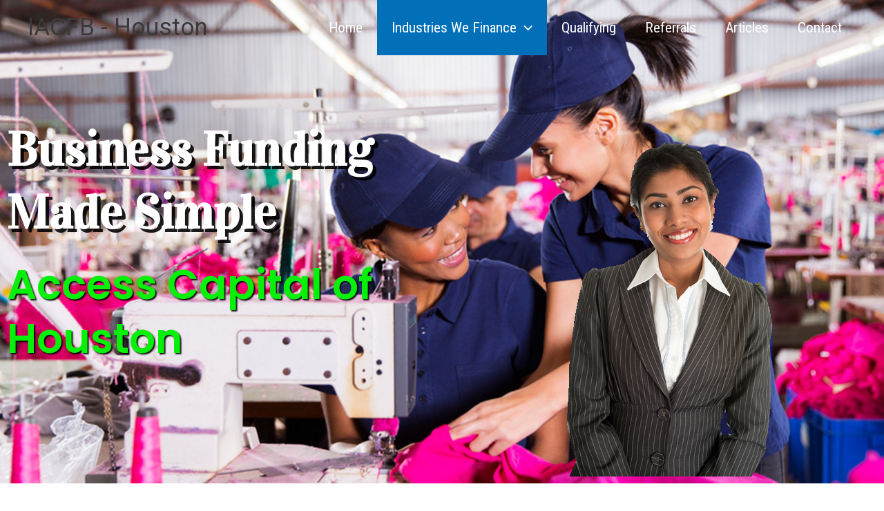

--- FILE ---
content_type: text/css
request_url: https://iacfb-houston.com/wp-content/uploads/elementor/css/post-253.css?ver=1764854898
body_size: 1117
content:
.elementor-253 .elementor-element.elementor-element-23a0cdaa > .elementor-container{max-width:1300px;min-height:700px;}.elementor-253 .elementor-element.elementor-element-23a0cdaa > .elementor-container > .elementor-column > .elementor-widget-wrap{align-content:center;align-items:center;}.elementor-253 .elementor-element.elementor-element-23a0cdaa .elementor-background-slideshow__slide__image{background-size:cover;}.elementor-253 .elementor-element.elementor-element-23a0cdaa{transition:background 0.3s, border 0.3s, border-radius 0.3s, box-shadow 0.3s;}.elementor-253 .elementor-element.elementor-element-23a0cdaa > .elementor-background-overlay{transition:background 0.3s, border-radius 0.3s, opacity 0.3s;}.elementor-253 .elementor-element.elementor-element-b384ffd .elementor-heading-title{color:var( --e-global-color-astglobalcolor5 );font-family:"Vidaloka", Sans-serif;font-size:70px;font-weight:600;text-shadow:5px 5px 0px rgba(0, 0, 0, 0.89);}.elementor-253 .elementor-element.elementor-element-5872fdbf .elementor-heading-title{color:#07F009;font-family:"Poppins", Sans-serif;font-size:60px;font-weight:600;text-shadow:2px 2px 2px rgba(0, 0, 0, 0.93);}.elementor-253 .elementor-element.elementor-element-3168bb07 > .elementor-element-populated{margin:-13px 0px 0px 0px;--e-column-margin-right:0px;--e-column-margin-left:0px;}.elementor-253 .elementor-element.elementor-element-774ce3c5 > .elementor-widget-container{margin:198px 0px 0px 0px;}.elementor-253 .elementor-element.elementor-element-4d523fe6{text-align:center;}.elementor-253 .elementor-element.elementor-element-4d523fe6 .elementor-heading-title{color:var( --e-global-color-779b693 );font-family:"Roboto Condensed", Sans-serif;font-size:50px;font-weight:600;}.elementor-253 .elementor-element.elementor-element-4d303475 > .elementor-container{max-width:1300px;}.elementor-253 .elementor-element.elementor-element-4d303475{margin-top:50px;margin-bottom:0px;}.elementor-253 .elementor-element.elementor-element-5939992f{font-family:"Roboto", Sans-serif;font-size:20px;font-weight:400;line-height:35px;}.elementor-253 .elementor-element.elementor-element-579c2cbc{margin-top:47px;margin-bottom:0px;}.elementor-253 .elementor-element.elementor-element-3a1f0752{text-align:center;}.elementor-253 .elementor-element.elementor-element-3a1f0752 .elementor-heading-title{color:var( --e-global-color-779b693 );font-family:"Roboto Condensed", Sans-serif;font-size:33px;font-weight:600;}.elementor-253 .elementor-element.elementor-element-1522bf3f > .elementor-container{max-width:1300px;}.elementor-253 .elementor-element.elementor-element-1522bf3f:not(.elementor-motion-effects-element-type-background), .elementor-253 .elementor-element.elementor-element-1522bf3f > .elementor-motion-effects-container > .elementor-motion-effects-layer{background-color:#E1ECE4;}.elementor-253 .elementor-element.elementor-element-1522bf3f > .elementor-background-overlay{background-image:url("https://iacfb-houston.com/wp-content/uploads/2022/12/2200x500-Export.jpg");background-position:center center;background-repeat:no-repeat;opacity:0.54;transition:background 0.3s, border-radius 0.3s, opacity 0.3s;}.elementor-253 .elementor-element.elementor-element-1522bf3f{transition:background 0.3s, border 0.3s, border-radius 0.3s, box-shadow 0.3s;margin-top:19px;margin-bottom:0px;}.elementor-253 .elementor-element.elementor-element-23c72152 img{box-shadow:3px 3px 10px 0px rgba(0,0,0,0.5);}.elementor-253 .elementor-element.elementor-element-23c72152 > .elementor-widget-container{margin:-20px 0px 0px 0px;}.elementor-253 .elementor-element.elementor-element-33ddcc83{text-align:center;}.elementor-253 .elementor-element.elementor-element-33ddcc83 .elementor-heading-title{color:var( --e-global-color-astglobalcolor5 );font-family:"Roboto Condensed", Sans-serif;font-size:25px;font-weight:600;}.elementor-253 .elementor-element.elementor-element-5d527ff6 > .elementor-element-populated{margin:-20px 0px 0px 0px;--e-column-margin-right:0px;--e-column-margin-left:0px;}.elementor-253 .elementor-element.elementor-element-4cb66e08 img{box-shadow:5px 5px 10px 0px rgba(0,0,0,0.5);}.elementor-253 .elementor-element.elementor-element-4cb66e08 > .elementor-widget-container{margin:0px 0px 0px 0px;}.elementor-253 .elementor-element.elementor-element-1e96e79{text-align:center;}.elementor-253 .elementor-element.elementor-element-1e96e79 .elementor-heading-title{color:var( --e-global-color-astglobalcolor5 );font-family:"Roboto Condensed", Sans-serif;font-size:25px;font-weight:600;}.elementor-253 .elementor-element.elementor-element-175ad25d > .elementor-element-populated{margin:-20px 0px 0px 0px;--e-column-margin-right:0px;--e-column-margin-left:0px;}.elementor-253 .elementor-element.elementor-element-7b74aca img{box-shadow:5px 5px 10px 0px rgba(0,0,0,0.5);}.elementor-253 .elementor-element.elementor-element-15bec2f9{text-align:center;}.elementor-253 .elementor-element.elementor-element-15bec2f9 .elementor-heading-title{color:var( --e-global-color-astglobalcolor5 );font-family:"Roboto Condensed", Sans-serif;font-size:25px;font-weight:600;}.elementor-253 .elementor-element.elementor-element-67829f88 > .elementor-element-populated{margin:-20px 0px 0px 0px;--e-column-margin-right:0px;--e-column-margin-left:0px;}.elementor-253 .elementor-element.elementor-element-2246ef46 img{box-shadow:5px 5px 10px 0px rgba(0,0,0,0.5);}.elementor-253 .elementor-element.elementor-element-17f4199d{text-align:center;}.elementor-253 .elementor-element.elementor-element-17f4199d .elementor-heading-title{color:var( --e-global-color-astglobalcolor5 );font-family:"Roboto Condensed", Sans-serif;font-size:25px;font-weight:600;}.elementor-253 .elementor-element.elementor-element-4a2d7c2a > .elementor-element-populated{margin:-20px 0px 0px 0px;--e-column-margin-right:0px;--e-column-margin-left:0px;}.elementor-253 .elementor-element.elementor-element-3b1e1fbf img{box-shadow:5px 5px 10px 0px rgba(0,0,0,0.5);}.elementor-253 .elementor-element.elementor-element-635e0a85{text-align:center;}.elementor-253 .elementor-element.elementor-element-635e0a85 .elementor-heading-title{color:var( --e-global-color-astglobalcolor5 );font-family:"Roboto Condensed", Sans-serif;font-size:25px;font-weight:600;}.elementor-253 .elementor-element.elementor-element-35ab579f > .elementor-container{max-width:1300px;}.elementor-253 .elementor-element.elementor-element-35ab579f{margin-top:66px;margin-bottom:0px;}.elementor-253 .elementor-element.elementor-element-7324bc06{text-align:center;}.elementor-253 .elementor-element.elementor-element-7324bc06 .elementor-heading-title{color:var( --e-global-color-779b693 );font-family:"Roboto Condensed", Sans-serif;font-size:33px;font-weight:600;}.elementor-253 .elementor-element.elementor-element-23cb597f{font-family:"Roboto", Sans-serif;font-size:20px;font-weight:400;line-height:35px;}.elementor-253 .elementor-element.elementor-element-5065836f > .elementor-container{max-width:1249px;}.elementor-253 .elementor-element.elementor-element-5065836f{margin-top:89px;margin-bottom:0px;}.elementor-253 .elementor-element.elementor-element-2d7077c5 > .elementor-widget-wrap > .elementor-widget:not(.elementor-widget__width-auto):not(.elementor-widget__width-initial):not(:last-child):not(.elementor-absolute){margin-bottom:18px;}.elementor-253 .elementor-element.elementor-element-2d7077c5:not(.elementor-motion-effects-element-type-background) > .elementor-widget-wrap, .elementor-253 .elementor-element.elementor-element-2d7077c5 > .elementor-widget-wrap > .elementor-motion-effects-container > .elementor-motion-effects-layer{background-color:#B9BAC3;}.elementor-253 .elementor-element.elementor-element-2d7077c5 > .elementor-element-populated{transition:background 0.3s, border 0.3s, border-radius 0.3s, box-shadow 0.3s;}.elementor-253 .elementor-element.elementor-element-2d7077c5 > .elementor-element-populated > .elementor-background-overlay{transition:background 0.3s, border-radius 0.3s, opacity 0.3s;}.elementor-253 .elementor-element.elementor-element-1c829c8e .elementor-progress-wrapper .elementor-progress-bar{background-color:var( --e-global-color-astglobalcolor0 );}.elementor-253 .elementor-element.elementor-element-1c829c8e .elementor-progress-wrapper{background-color:#CBBDBD;}.elementor-253 .elementor-element.elementor-element-1c829c8e .elementor-progress-bar{height:30px;line-height:30px;font-size:20px;}.elementor-253 .elementor-element.elementor-element-1c829c8e .elementor-title{color:var( --e-global-color-779b693 );font-family:"Roboto", Sans-serif;font-size:18px;font-weight:400;}.elementor-253 .elementor-element.elementor-element-2b050ff9 .elementor-progress-wrapper .elementor-progress-bar{background-color:var( --e-global-color-astglobalcolor0 );}.elementor-253 .elementor-element.elementor-element-2b050ff9 .elementor-progress-wrapper{background-color:#CBBDBD;}.elementor-253 .elementor-element.elementor-element-2b050ff9 .elementor-progress-bar{height:30px;line-height:30px;font-size:20px;}.elementor-253 .elementor-element.elementor-element-2b050ff9 .elementor-title{color:var( --e-global-color-779b693 );font-family:"Roboto", Sans-serif;font-size:18px;font-weight:400;}.elementor-253 .elementor-element.elementor-element-751f5e02 .elementor-progress-wrapper .elementor-progress-bar{background-color:var( --e-global-color-astglobalcolor0 );}.elementor-253 .elementor-element.elementor-element-751f5e02 .elementor-progress-wrapper{background-color:#CBBDBD;}.elementor-253 .elementor-element.elementor-element-751f5e02 .elementor-progress-bar{height:30px;line-height:30px;font-size:20px;}.elementor-253 .elementor-element.elementor-element-751f5e02 .elementor-title{color:var( --e-global-color-779b693 );font-family:"Roboto", Sans-serif;font-size:18px;font-weight:400;}.elementor-253 .elementor-element.elementor-element-6dd87175 .elementor-progress-wrapper .elementor-progress-bar{background-color:var( --e-global-color-astglobalcolor0 );}.elementor-253 .elementor-element.elementor-element-6dd87175 .elementor-progress-wrapper{background-color:#CBBDBD;}.elementor-253 .elementor-element.elementor-element-6dd87175 .elementor-progress-bar{height:30px;line-height:30px;font-size:20px;}.elementor-253 .elementor-element.elementor-element-6dd87175 .elementor-title{color:var( --e-global-color-779b693 );font-family:"Roboto", Sans-serif;font-size:18px;font-weight:400;}.elementor-253 .elementor-element.elementor-element-58321479 .elementor-progress-wrapper .elementor-progress-bar{background-color:var( --e-global-color-astglobalcolor0 );}.elementor-253 .elementor-element.elementor-element-58321479 .elementor-progress-wrapper{background-color:#CBBDBD;}.elementor-253 .elementor-element.elementor-element-58321479 .elementor-progress-bar{height:30px;line-height:30px;font-size:20px;}.elementor-253 .elementor-element.elementor-element-58321479 .elementor-title{color:var( --e-global-color-779b693 );font-family:"Roboto", Sans-serif;font-size:18px;font-weight:400;}.elementor-253 .elementor-element.elementor-element-8734942 .elementor-progress-wrapper .elementor-progress-bar{background-color:var( --e-global-color-astglobalcolor0 );}.elementor-253 .elementor-element.elementor-element-8734942 .elementor-progress-wrapper{background-color:#CBBDBD;}.elementor-253 .elementor-element.elementor-element-8734942 .elementor-progress-bar{height:30px;line-height:30px;font-size:20px;}.elementor-253 .elementor-element.elementor-element-8734942 .elementor-title{color:var( --e-global-color-779b693 );font-family:"Roboto", Sans-serif;font-size:18px;font-weight:400;}.elementor-253 .elementor-element.elementor-element-3959a38f .elementor-heading-title{color:var( --e-global-color-779b693 );font-family:"Roboto Condensed", Sans-serif;font-size:30px;font-weight:600;}.elementor-253 .elementor-element.elementor-element-5cbcb442{margin-top:129px;margin-bottom:0px;}.elementor-253 .elementor-element.elementor-element-25bfeeac .elementor-heading-title{color:var( --e-global-color-779b693 );font-family:"Roboto Condensed", Sans-serif;font-size:37px;font-weight:600;font-style:italic;-webkit-text-stroke-width:0px;stroke-width:0px;-webkit-text-stroke-color:#000;stroke:#000;}.elementor-253 .elementor-element.elementor-element-3adbba10{font-family:"Roboto", Sans-serif;font-size:20px;font-weight:400;line-height:35px;}.elementor-253 .elementor-element.elementor-element-7595c017 > .elementor-widget-container{margin:-33px 0px 0px 0px;}@media(min-width:768px){.elementor-253 .elementor-element.elementor-element-2d7077c5{width:50.48%;}.elementor-253 .elementor-element.elementor-element-6df9528b{width:49.52%;}.elementor-253 .elementor-element.elementor-element-7630b10{width:43.246%;}.elementor-253 .elementor-element.elementor-element-577e6abf{width:56.754%;}}